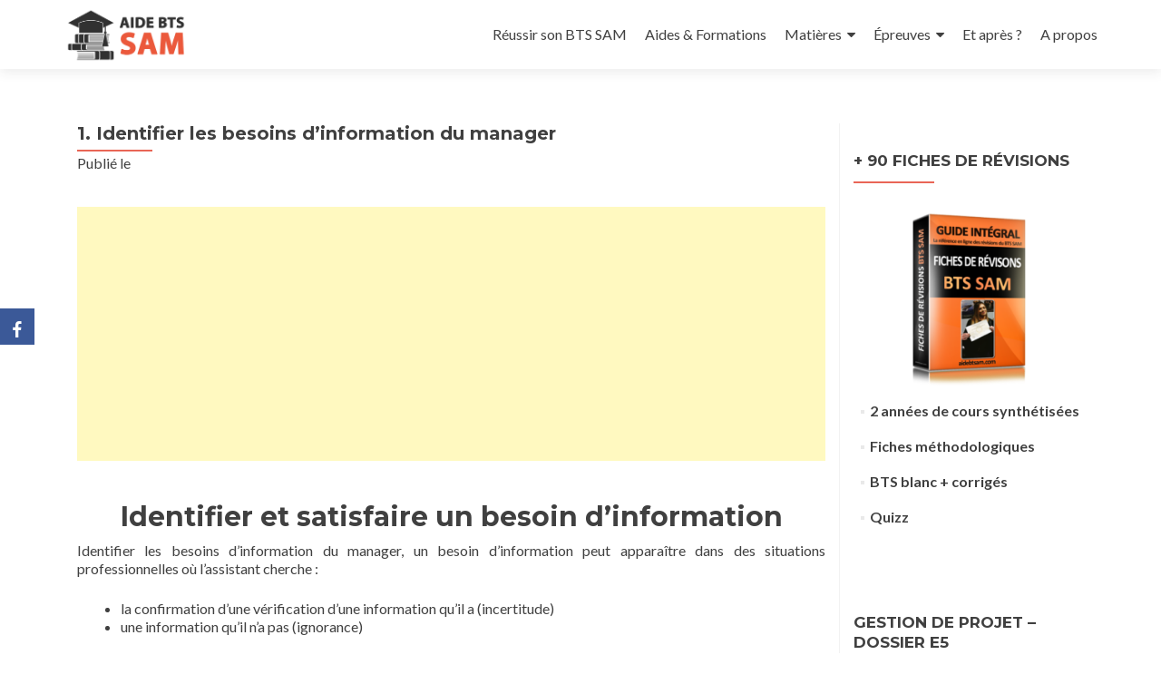

--- FILE ---
content_type: text/html; charset=UTF-8
request_url: https://aidebtsam.com/1-identifier-besoins-dinformation-manager/
body_size: 14534
content:
<!DOCTYPE html>

<html lang="fr-FR">

<head>

<meta charset="UTF-8">
<meta name="viewport" content="width=device-width, initial-scale=1">
<link rel="profile" href="http://gmpg.org/xfn/11">
<link rel="pingback" href="https://aidebtsam.com/xmlrpc.php">

<meta name='robots' content='index, follow, max-image-preview:large, max-snippet:-1, max-video-preview:-1' />

	<!-- This site is optimized with the Yoast SEO plugin v18.1 - https://yoast.com/wordpress/plugins/seo/ -->
	<title>1. Identifier les besoins d&#039;information du manager -</title>
	<meta name="description" content="L&#039;assistant est largement impliqué pour identifier les besoins d&#039;information du manager, à deux niveaux La veille informationnelle, les requêtes ponctuelles" />
	<link rel="canonical" href="https://aidebtsam.com/1-identifier-besoins-dinformation-manager/" />
	<meta property="og:locale" content="fr_FR" />
	<meta property="og:type" content="article" />
	<meta property="og:title" content="1. Identifier les besoins d&#039;information du manager -" />
	<meta property="og:description" content="L&#039;assistant est largement impliqué pour identifier les besoins d&#039;information du manager, à deux niveaux La veille informationnelle, les requêtes ponctuelles" />
	<meta property="og:url" content="https://aidebtsam.com/1-identifier-besoins-dinformation-manager/" />
	<meta property="og:site_name" content="Aide BTS - SAM - N°1 sur le Support à l&#039;Action Managériale" />
	<meta property="article:published_time" content="2017-10-03T14:28:59+00:00" />
	<meta property="article:modified_time" content="2019-12-16T07:26:40+00:00" />
	<meta property="og:image" content="https://aidebtsam.com/wp-content/uploads/2017/10/fond-f2-1a-p1.png" />
	<meta property="og:image:width" content="200" />
	<meta property="og:image:height" content="150" />
	<meta property="og:image:type" content="image/png" />
	<meta name="twitter:card" content="summary" />
	<meta name="twitter:label1" content="Écrit par" />
	<meta name="twitter:data1" content="Antonin" />
	<meta name="twitter:label2" content="Durée de lecture estimée" />
	<meta name="twitter:data2" content="9 minutes" />
	<script type="application/ld+json" class="yoast-schema-graph">{"@context":"https://schema.org","@graph":[{"@type":"WebSite","@id":"https://aidebtsam.com/#website","url":"https://aidebtsam.com/","name":"Aide BTS - SAM - N°1 sur le Support à l&#039;Action Managériale","description":"Obtenir son BTS SAM à coup sûr !","potentialAction":[{"@type":"SearchAction","target":{"@type":"EntryPoint","urlTemplate":"https://aidebtsam.com/?s={search_term_string}"},"query-input":"required name=search_term_string"}],"inLanguage":"fr-FR"},{"@type":"ImageObject","@id":"https://aidebtsam.com/1-identifier-besoins-dinformation-manager/#primaryimage","inLanguage":"fr-FR","url":"https://aidebtsam.com/wp-content/uploads/2017/10/fond-f2-1a-p1.png","contentUrl":"https://aidebtsam.com/wp-content/uploads/2017/10/fond-f2-1a-p1.png","width":200,"height":150},{"@type":"WebPage","@id":"https://aidebtsam.com/1-identifier-besoins-dinformation-manager/#webpage","url":"https://aidebtsam.com/1-identifier-besoins-dinformation-manager/","name":"1. Identifier les besoins d'information du manager -","isPartOf":{"@id":"https://aidebtsam.com/#website"},"primaryImageOfPage":{"@id":"https://aidebtsam.com/1-identifier-besoins-dinformation-manager/#primaryimage"},"datePublished":"2017-10-03T14:28:59+00:00","dateModified":"2019-12-16T07:26:40+00:00","author":{"@id":"https://aidebtsam.com/#/schema/person/a7f89d55def6973c451b6b786880e704"},"description":"L'assistant est largement impliqué pour identifier les besoins d'information du manager, à deux niveaux La veille informationnelle, les requêtes ponctuelles","breadcrumb":{"@id":"https://aidebtsam.com/1-identifier-besoins-dinformation-manager/#breadcrumb"},"inLanguage":"fr-FR","potentialAction":[{"@type":"ReadAction","target":["https://aidebtsam.com/1-identifier-besoins-dinformation-manager/"]}]},{"@type":"BreadcrumbList","@id":"https://aidebtsam.com/1-identifier-besoins-dinformation-manager/#breadcrumb","itemListElement":[{"@type":"ListItem","position":1,"name":"Accueil","item":"https://aidebtsam.com/"},{"@type":"ListItem","position":2,"name":"Page des cours","item":"https://aidebtsam.com/page-des-cours/"},{"@type":"ListItem","position":3,"name":"1. Identifier les besoins d&rsquo;information du manager"}]},{"@type":"Person","@id":"https://aidebtsam.com/#/schema/person/a7f89d55def6973c451b6b786880e704","name":"Antonin","image":{"@type":"ImageObject","@id":"https://aidebtsam.com/#personlogo","inLanguage":"fr-FR","url":"https://secure.gravatar.com/avatar/601e3239804030240d44f14cd86c3edc?s=96&d=mm&r=g","contentUrl":"https://secure.gravatar.com/avatar/601e3239804030240d44f14cd86c3edc?s=96&d=mm&r=g","caption":"Antonin"},"url":"https://aidebtsam.com/author/admin2922/"}]}</script>
	<!-- / Yoast SEO plugin. -->


<link rel='dns-prefetch' href='//fonts.googleapis.com' />
<link rel='dns-prefetch' href='//s.w.org' />
<link rel="alternate" type="application/rss+xml" title="Aide BTS - SAM - N°1 sur le Support à l&#039;Action Managériale &raquo; Flux" href="https://aidebtsam.com/feed/" />
<link rel="alternate" type="application/rss+xml" title="Aide BTS - SAM - N°1 sur le Support à l&#039;Action Managériale &raquo; Flux des commentaires" href="https://aidebtsam.com/comments/feed/" />
<link rel="alternate" type="application/rss+xml" title="Aide BTS - SAM - N°1 sur le Support à l&#039;Action Managériale &raquo; 1. Identifier les besoins d&rsquo;information du manager Flux des commentaires" href="https://aidebtsam.com/1-identifier-besoins-dinformation-manager/feed/" />
		<!-- This site uses the Google Analytics by ExactMetrics plugin v7.10.0 - Using Analytics tracking - https://www.exactmetrics.com/ -->
							<script
				src="//www.googletagmanager.com/gtag/js?id=UA-107050033-1"  data-cfasync="false" data-wpfc-render="false" type="text/javascript" async></script>
			<script data-cfasync="false" data-wpfc-render="false" type="text/javascript">
				var em_version = '7.10.0';
				var em_track_user = true;
				var em_no_track_reason = '';
				
								var disableStrs = [
															'ga-disable-UA-107050033-1',
									];

				/* Function to detect opted out users */
				function __gtagTrackerIsOptedOut() {
					for (var index = 0; index < disableStrs.length; index++) {
						if (document.cookie.indexOf(disableStrs[index] + '=true') > -1) {
							return true;
						}
					}

					return false;
				}

				/* Disable tracking if the opt-out cookie exists. */
				if (__gtagTrackerIsOptedOut()) {
					for (var index = 0; index < disableStrs.length; index++) {
						window[disableStrs[index]] = true;
					}
				}

				/* Opt-out function */
				function __gtagTrackerOptout() {
					for (var index = 0; index < disableStrs.length; index++) {
						document.cookie = disableStrs[index] + '=true; expires=Thu, 31 Dec 2099 23:59:59 UTC; path=/';
						window[disableStrs[index]] = true;
					}
				}

				if ('undefined' === typeof gaOptout) {
					function gaOptout() {
						__gtagTrackerOptout();
					}
				}
								window.dataLayer = window.dataLayer || [];

				window.ExactMetricsDualTracker = {
					helpers: {},
					trackers: {},
				};
				if (em_track_user) {
					function __gtagDataLayer() {
						dataLayer.push(arguments);
					}

					function __gtagTracker(type, name, parameters) {
						if (!parameters) {
							parameters = {};
						}

						if (parameters.send_to) {
							__gtagDataLayer.apply(null, arguments);
							return;
						}

						if (type === 'event') {
							
														parameters.send_to = exactmetrics_frontend.ua;
							__gtagDataLayer(type, name, parameters);
													} else {
							__gtagDataLayer.apply(null, arguments);
						}
					}

					__gtagTracker('js', new Date());
					__gtagTracker('set', {
						'developer_id.dNDMyYj': true,
											});
															__gtagTracker('config', 'UA-107050033-1', {"forceSSL":"true"} );
										window.gtag = __gtagTracker;										(function () {
						/* https://developers.google.com/analytics/devguides/collection/analyticsjs/ */
						/* ga and __gaTracker compatibility shim. */
						var noopfn = function () {
							return null;
						};
						var newtracker = function () {
							return new Tracker();
						};
						var Tracker = function () {
							return null;
						};
						var p = Tracker.prototype;
						p.get = noopfn;
						p.set = noopfn;
						p.send = function () {
							var args = Array.prototype.slice.call(arguments);
							args.unshift('send');
							__gaTracker.apply(null, args);
						};
						var __gaTracker = function () {
							var len = arguments.length;
							if (len === 0) {
								return;
							}
							var f = arguments[len - 1];
							if (typeof f !== 'object' || f === null || typeof f.hitCallback !== 'function') {
								if ('send' === arguments[0]) {
									var hitConverted, hitObject = false, action;
									if ('event' === arguments[1]) {
										if ('undefined' !== typeof arguments[3]) {
											hitObject = {
												'eventAction': arguments[3],
												'eventCategory': arguments[2],
												'eventLabel': arguments[4],
												'value': arguments[5] ? arguments[5] : 1,
											}
										}
									}
									if ('pageview' === arguments[1]) {
										if ('undefined' !== typeof arguments[2]) {
											hitObject = {
												'eventAction': 'page_view',
												'page_path': arguments[2],
											}
										}
									}
									if (typeof arguments[2] === 'object') {
										hitObject = arguments[2];
									}
									if (typeof arguments[5] === 'object') {
										Object.assign(hitObject, arguments[5]);
									}
									if ('undefined' !== typeof arguments[1].hitType) {
										hitObject = arguments[1];
										if ('pageview' === hitObject.hitType) {
											hitObject.eventAction = 'page_view';
										}
									}
									if (hitObject) {
										action = 'timing' === arguments[1].hitType ? 'timing_complete' : hitObject.eventAction;
										hitConverted = mapArgs(hitObject);
										__gtagTracker('event', action, hitConverted);
									}
								}
								return;
							}

							function mapArgs(args) {
								var arg, hit = {};
								var gaMap = {
									'eventCategory': 'event_category',
									'eventAction': 'event_action',
									'eventLabel': 'event_label',
									'eventValue': 'event_value',
									'nonInteraction': 'non_interaction',
									'timingCategory': 'event_category',
									'timingVar': 'name',
									'timingValue': 'value',
									'timingLabel': 'event_label',
									'page': 'page_path',
									'location': 'page_location',
									'title': 'page_title',
								};
								for (arg in args) {
																		if (!(!args.hasOwnProperty(arg) || !gaMap.hasOwnProperty(arg))) {
										hit[gaMap[arg]] = args[arg];
									} else {
										hit[arg] = args[arg];
									}
								}
								return hit;
							}

							try {
								f.hitCallback();
							} catch (ex) {
							}
						};
						__gaTracker.create = newtracker;
						__gaTracker.getByName = newtracker;
						__gaTracker.getAll = function () {
							return [];
						};
						__gaTracker.remove = noopfn;
						__gaTracker.loaded = true;
						window['__gaTracker'] = __gaTracker;
					})();
									} else {
										console.log("");
					(function () {
						function __gtagTracker() {
							return null;
						}

						window['__gtagTracker'] = __gtagTracker;
						window['gtag'] = __gtagTracker;
					})();
									}
			</script>
				<!-- / Google Analytics by ExactMetrics -->
				<script type="text/javascript">
			window._wpemojiSettings = {"baseUrl":"https:\/\/s.w.org\/images\/core\/emoji\/13.1.0\/72x72\/","ext":".png","svgUrl":"https:\/\/s.w.org\/images\/core\/emoji\/13.1.0\/svg\/","svgExt":".svg","source":{"concatemoji":"https:\/\/aidebtsam.com\/wp-includes\/js\/wp-emoji-release.min.js?ver=5.8.12"}};
			!function(e,a,t){var n,r,o,i=a.createElement("canvas"),p=i.getContext&&i.getContext("2d");function s(e,t){var a=String.fromCharCode;p.clearRect(0,0,i.width,i.height),p.fillText(a.apply(this,e),0,0);e=i.toDataURL();return p.clearRect(0,0,i.width,i.height),p.fillText(a.apply(this,t),0,0),e===i.toDataURL()}function c(e){var t=a.createElement("script");t.src=e,t.defer=t.type="text/javascript",a.getElementsByTagName("head")[0].appendChild(t)}for(o=Array("flag","emoji"),t.supports={everything:!0,everythingExceptFlag:!0},r=0;r<o.length;r++)t.supports[o[r]]=function(e){if(!p||!p.fillText)return!1;switch(p.textBaseline="top",p.font="600 32px Arial",e){case"flag":return s([127987,65039,8205,9895,65039],[127987,65039,8203,9895,65039])?!1:!s([55356,56826,55356,56819],[55356,56826,8203,55356,56819])&&!s([55356,57332,56128,56423,56128,56418,56128,56421,56128,56430,56128,56423,56128,56447],[55356,57332,8203,56128,56423,8203,56128,56418,8203,56128,56421,8203,56128,56430,8203,56128,56423,8203,56128,56447]);case"emoji":return!s([10084,65039,8205,55357,56613],[10084,65039,8203,55357,56613])}return!1}(o[r]),t.supports.everything=t.supports.everything&&t.supports[o[r]],"flag"!==o[r]&&(t.supports.everythingExceptFlag=t.supports.everythingExceptFlag&&t.supports[o[r]]);t.supports.everythingExceptFlag=t.supports.everythingExceptFlag&&!t.supports.flag,t.DOMReady=!1,t.readyCallback=function(){t.DOMReady=!0},t.supports.everything||(n=function(){t.readyCallback()},a.addEventListener?(a.addEventListener("DOMContentLoaded",n,!1),e.addEventListener("load",n,!1)):(e.attachEvent("onload",n),a.attachEvent("onreadystatechange",function(){"complete"===a.readyState&&t.readyCallback()})),(n=t.source||{}).concatemoji?c(n.concatemoji):n.wpemoji&&n.twemoji&&(c(n.twemoji),c(n.wpemoji)))}(window,document,window._wpemojiSettings);
		</script>
		<style type="text/css">
img.wp-smiley,
img.emoji {
	display: inline !important;
	border: none !important;
	box-shadow: none !important;
	height: 1em !important;
	width: 1em !important;
	margin: 0 .07em !important;
	vertical-align: -0.1em !important;
	background: none !important;
	padding: 0 !important;
}
</style>
	<link rel='stylesheet' id='wp-block-library-css'  href='https://aidebtsam.com/wp-includes/css/dist/block-library/style.min.css?ver=5.8.12' type='text/css' media='all' />
<link rel='stylesheet' id='obfx-module-pub-css-social-sharing-module-0-css'  href='https://aidebtsam.com/wp-content/plugins/themeisle-companion/obfx_modules/social-sharing/css/public.css?ver=2.10.10' type='text/css' media='all' />
<link rel='stylesheet' id='obfx-module-pub-css-social-sharing-module-1-css'  href='https://aidebtsam.com/wp-content/plugins/themeisle-companion/obfx_modules/social-sharing/css/vendor/socicon/socicon.css?ver=2.10.10' type='text/css' media='all' />
<link crossorigin="anonymous" rel='stylesheet' id='zerif_font-css'  href='//fonts.googleapis.com/css?family=Lato%3A300%2C400%2C700%2C400italic%7CMontserrat%3A400%2C700%7CHomemade+Apple&#038;subset=latin%2Clatin-ext' type='text/css' media='all' />
<link crossorigin="anonymous" rel='stylesheet' id='zerif_font_all-css'  href='//fonts.googleapis.com/css?family=Open+Sans%3A300%2C300italic%2C400%2C400italic%2C600%2C600italic%2C700%2C700italic%2C800%2C800italic&#038;subset=latin&#038;ver=5.8.12' type='text/css' media='all' />
<link rel='stylesheet' id='zerif_bootstrap_style-css'  href='https://aidebtsam.com/wp-content/themes/zerif-lite/css/bootstrap.css?ver=5.8.12' type='text/css' media='all' />
<link rel='stylesheet' id='zerif_fontawesome-css'  href='https://aidebtsam.com/wp-content/themes/zerif-lite/css/font-awesome.min.css?ver=v1' type='text/css' media='all' />
<link rel='stylesheet' id='zerif_style-css'  href='https://aidebtsam.com/wp-content/themes/zerif-lite/style.css?ver=1.8.5.49' type='text/css' media='all' />
<style id='zerif_style-inline-css' type='text/css'>

		.page-template-builder-fullwidth {
			overflow: hidden;
		}
		@media (min-width: 768px) {
			.page-template-builder-fullwidth-std .header > .elementor {
				padding-top: 76px;
			}
		}

</style>
<link rel='stylesheet' id='zerif_responsive_style-css'  href='https://aidebtsam.com/wp-content/themes/zerif-lite/css/responsive.css?ver=1.8.5.49' type='text/css' media='all' />
<!--[if lt IE 9]>
<link rel='stylesheet' id='zerif_ie_style-css'  href='https://aidebtsam.com/wp-content/themes/zerif-lite/css/ie.css?ver=1.8.5.49' type='text/css' media='all' />
<![endif]-->
<link rel='stylesheet' id='dry_awp_theme_style-css'  href='https://aidebtsam.com/wp-content/plugins/advanced-wp-columns/assets/css/awp-columns.css?ver=5.8.12' type='text/css' media='all' />
<style id='dry_awp_theme_style-inline-css' type='text/css'>
@media screen and (max-width: 1024px) {	.csColumn {		clear: both !important;		float: none !important;		text-align: center !important;		margin-left:  10% !important;		margin-right: 10% !important;		width: 80% !important;	}	.csColumnGap {		display: none !important;	}}
</style>
<link rel='stylesheet' id='tablepress-default-css'  href='https://aidebtsam.com/wp-content/plugins/tablepress/css/default.min.css?ver=1.14' type='text/css' media='all' />
<script type='text/javascript' src='https://aidebtsam.com/wp-content/plugins/google-analytics-dashboard-for-wp/assets/js/frontend-gtag.min.js?ver=7.10.0' id='exactmetrics-frontend-script-js'></script>
<script data-cfasync="false" data-wpfc-render="false" type="text/javascript" id='exactmetrics-frontend-script-js-extra'>/* <![CDATA[ */
var exactmetrics_frontend = {"js_events_tracking":"true","download_extensions":"zip,mp3,mpeg,pdf,docx,pptx,xlsx,rar","inbound_paths":"[{\"path\":\"\\\/go\\\/\",\"label\":\"affiliate\"},{\"path\":\"\\\/recommend\\\/\",\"label\":\"affiliate\"}]","home_url":"https:\/\/aidebtsam.com","hash_tracking":"false","ua":"UA-107050033-1","v4_id":""};/* ]]> */
</script>
<script type='text/javascript' src='https://aidebtsam.com/wp-includes/js/jquery/jquery.min.js?ver=3.6.0' id='jquery-core-js'></script>
<script type='text/javascript' src='https://aidebtsam.com/wp-includes/js/jquery/jquery-migrate.min.js?ver=3.3.2' id='jquery-migrate-js'></script>
<!--[if lt IE 9]>
<script type='text/javascript' src='https://aidebtsam.com/wp-content/themes/zerif-lite/js/html5.js?ver=5.8.12' id='zerif_html5-js'></script>
<![endif]-->
<script type='text/javascript' id='op3-dashboard-tracking-js-extra'>
/* <![CDATA[ */
var OPDashboardStats = {"pid":"531","nonce":"e0e9c1f814","pageview_record_id":null,"rest_url":"https:\/\/aidebtsam.com\/wp-json\/opd\/v1\/tracking"};
/* ]]> */
</script>
<script type='text/javascript' src='https://aidebtsam.com/wp-content/plugins/op-dashboard/public/assets/js/tracking.js?ver=1.0.66' id='op3-dashboard-tracking-js'></script>
<link rel="https://api.w.org/" href="https://aidebtsam.com/wp-json/" /><link rel="alternate" type="application/json" href="https://aidebtsam.com/wp-json/wp/v2/posts/531" /><link rel="EditURI" type="application/rsd+xml" title="RSD" href="https://aidebtsam.com/xmlrpc.php?rsd" />
<link rel="wlwmanifest" type="application/wlwmanifest+xml" href="https://aidebtsam.com/wp-includes/wlwmanifest.xml" /> 
<meta name="generator" content="WordPress 5.8.12" />
<link rel='shortlink' href='https://aidebtsam.com/?p=531' />
<link rel="alternate" type="application/json+oembed" href="https://aidebtsam.com/wp-json/oembed/1.0/embed?url=https%3A%2F%2Faidebtsam.com%2F1-identifier-besoins-dinformation-manager%2F" />
<link rel="alternate" type="text/xml+oembed" href="https://aidebtsam.com/wp-json/oembed/1.0/embed?url=https%3A%2F%2Faidebtsam.com%2F1-identifier-besoins-dinformation-manager%2F&#038;format=xml" />
<!-- Enter your scripts here -->
		<script>
		(function(h,o,t,j,a,r){
			h.hj=h.hj||function(){(h.hj.q=h.hj.q||[]).push(arguments)};
			h._hjSettings={hjid:1918484,hjsv:5};
			a=o.getElementsByTagName('head')[0];
			r=o.createElement('script');r.async=1;
			r.src=t+h._hjSettings.hjid+j+h._hjSettings.hjsv;
			a.appendChild(r);
		})(window,document,'//static.hotjar.com/c/hotjar-','.js?sv=');
		</script>
		<style type="text/css" id="custom-background-css">
body.custom-background { background-image: url("https://aidebtsam.com/wp-content/uploads/2017/10/fond-bts-am1.jpg"); background-position: center center; background-size: cover; background-repeat: no-repeat; background-attachment: fixed; }
</style>
	<link rel="amphtml" href="https://aidebtsam.com/1-identifier-besoins-dinformation-manager/amp/">
<link rel="icon" href="https://aidebtsam.com/wp-content/uploads/2017/10/cropped-logo-aide-bts-am-2-32x32.png" sizes="32x32" />
<link rel="icon" href="https://aidebtsam.com/wp-content/uploads/2017/10/cropped-logo-aide-bts-am-2-192x192.png" sizes="192x192" />
<link rel="apple-touch-icon" href="https://aidebtsam.com/wp-content/uploads/2017/10/cropped-logo-aide-bts-am-2-180x180.png" />
<meta name="msapplication-TileImage" content="https://aidebtsam.com/wp-content/uploads/2017/10/cropped-logo-aide-bts-am-2-270x270.png" />

</head>


	<body class="post-template-default single single-post postid-531 single-format-gallery wp-custom-logo group-blog" >

	

<div id="mobilebgfix">
	<div class="mobile-bg-fix-img-wrap">
		<div class="mobile-bg-fix-img"></div>
	</div>
	<div class="mobile-bg-fix-whole-site">


<header id="home" class="header" itemscope="itemscope" itemtype="http://schema.org/WPHeader">

	<div id="main-nav" class="navbar navbar-inverse bs-docs-nav" role="banner">

		<div class="container">

			
			<div class="navbar-header responsive-logo">

				<button class="navbar-toggle collapsed" type="button" data-toggle="collapse" data-target=".bs-navbar-collapse">

				<span class="sr-only">Afficher/masquer la navigation</span>

				<span class="icon-bar"></span>

				<span class="icon-bar"></span>

				<span class="icon-bar"></span>

				</button>

					<div class="navbar-brand" itemscope itemtype="http://schema.org/Organization">

						<a href="https://aidebtsam.com/" class="custom-logo-link" rel="home"><img width="600" height="261" src="https://aidebtsam.com/wp-content/uploads/2020/03/logo-aide-bts-sam-x600.png" class="custom-logo" alt="logo-aide-bts-sam" srcset="https://aidebtsam.com/wp-content/uploads/2020/03/logo-aide-bts-sam-x600.png 600w, https://aidebtsam.com/wp-content/uploads/2020/03/logo-aide-bts-sam-x600-300x131.png 300w" sizes="(max-width: 600px) 100vw, 600px" /></a>
					</div> <!-- /.navbar-brand -->

				</div> <!-- /.navbar-header -->

			
		
		<nav class="navbar-collapse bs-navbar-collapse collapse" id="site-navigation" itemscope itemtype="http://schema.org/SiteNavigationElement">
			<a class="screen-reader-text skip-link" href="#content">Aller au contenu principal</a>
			<ul id="menu-menu-principal" class="nav navbar-nav navbar-right responsive-nav main-nav-list"><li id="menu-item-1502" class="menu-item menu-item-type-custom menu-item-object-custom menu-item-1502"><a href="http://aidebtsam.gr8.com/">Réussir son BTS SAM</a></li>
<li id="menu-item-2652" class="menu-item menu-item-type-post_type menu-item-object-page menu-item-2652"><a href="https://aidebtsam.com/formations/">Aides &#038; Formations</a></li>
<li id="menu-item-21" class="menu-item menu-item-type-post_type menu-item-object-page current_page_parent menu-item-has-children menu-item-21"><a href="https://aidebtsam.com/page-des-cours/">Matières</a>
<ul class="sub-menu">
	<li id="menu-item-93" class="menu-item menu-item-type-taxonomy menu-item-object-category menu-item-93"><a href="https://aidebtsam.com/category/management/">Management</a></li>
	<li id="menu-item-220" class="menu-item menu-item-type-taxonomy menu-item-object-category menu-item-220"><a href="https://aidebtsam.com/category/eco/">Economie</a></li>
	<li id="menu-item-336" class="menu-item menu-item-type-taxonomy menu-item-object-category menu-item-336"><a href="https://aidebtsam.com/category/droit/">Droit</a></li>
	<li id="menu-item-1590" class="menu-item menu-item-type-taxonomy menu-item-object-category menu-item-1590"><a href="https://aidebtsam.com/category/anglais/">Anglais</a></li>
	<li id="menu-item-1820" class="menu-item menu-item-type-taxonomy menu-item-object-category menu-item-1820"><a href="https://aidebtsam.com/category/culture-generale-et-expression/">Culture générale et expression</a></li>
	<li id="menu-item-559" class="menu-item menu-item-type-taxonomy menu-item-object-category menu-item-559"><a href="https://aidebtsam.com/category/f1/">F1 Soutien à la communication et aux relations internes et externes</a></li>
	<li id="menu-item-560" class="menu-item menu-item-type-taxonomy menu-item-object-category current-post-ancestor current-menu-parent current-post-parent menu-item-560"><a href="https://aidebtsam.com/category/f2/">F2 Soutien à l’information</a></li>
	<li id="menu-item-561" class="menu-item menu-item-type-taxonomy menu-item-object-category menu-item-561"><a href="https://aidebtsam.com/category/f3/">F3 Aide à la décision</a></li>
	<li id="menu-item-568" class="menu-item menu-item-type-taxonomy menu-item-object-category menu-item-568"><a href="https://aidebtsam.com/category/f4/">F4 Organisation de l’action</a></li>
	<li id="menu-item-569" class="menu-item menu-item-type-taxonomy menu-item-object-category menu-item-569"><a href="https://aidebtsam.com/category/f5/">F5 Activités déléguées</a></li>
</ul>
</li>
<li id="menu-item-1137" class="menu-item menu-item-type-taxonomy menu-item-object-category menu-item-has-children menu-item-1137"><a href="https://aidebtsam.com/category/epreuves/">Épreuves</a>
<ul class="sub-menu">
	<li id="menu-item-852" class="menu-item menu-item-type-taxonomy menu-item-object-category menu-item-852"><a href="https://aidebtsam.com/category/e4-opa/">E4 &#8211; OPA</a></li>
	<li id="menu-item-1893" class="menu-item menu-item-type-taxonomy menu-item-object-category menu-item-1893"><a href="https://aidebtsam.com/category/e6-cgrh/">E6 &#8211; CGRH</a></li>
	<li id="menu-item-1873" class="menu-item menu-item-type-post_type menu-item-object-post menu-item-1873"><a href="https://aidebtsam.com/calendrier-des-epreuves-bts-support-a-l-action-manageriale-session-2020/">Calendrier</a></li>
</ul>
</li>
<li id="menu-item-88" class="menu-item menu-item-type-post_type menu-item-object-page menu-item-88"><a href="https://aidebtsam.com/et-apres/">Et après ?</a></li>
<li id="menu-item-389" class="menu-item menu-item-type-post_type menu-item-object-page menu-item-389"><a href="https://aidebtsam.com/a-propos/">A propos</a></li>
</ul>		</nav>

		
		</div> <!-- /.container -->

		
	</div> <!-- /#main-nav -->
	<!-- / END TOP BAR -->

<div class="clear"></div>

</header> <!-- / END HOME SECTION  -->

<div id="content" class="site-content">

	<div class="container">
				<div class="content-left-wrap col-md-9">
						<div id="primary" class="content-area">
				<main itemscope itemtype="http://schema.org/WebPageElement" itemprop="mainContentOfPage" id="main" class="site-main">
				<article id="post-531" class="post-531 post type-post status-publish format-gallery has-post-thumbnail hentry category-f2 post_format-post-format-gallery">

	<header class="entry-header">

		<h1 class="entry-title">1. Identifier les besoins d&rsquo;information du manager</h1>

		<div class="entry-meta">

			<span class="posted-on">Publié le <a href="https://aidebtsam.com/1-identifier-besoins-dinformation-manager/" rel="bookmark"><time class="entry-date published" datetime="2017-10-03T16:28:59+02:00"></time><time class="updated" datetime="2019-12-16T08:26:40+01:00"></time></a></span><span class="byline"> par <span class="author vcard"><a class="url fn n" href="https://aidebtsam.com/author/admin2922/">Antonin</a></span></span>
		</div><!-- .entry-meta -->

	</header><!-- .entry-header -->

	<div class="entry-content">

		<p><script async src="//pagead2.googlesyndication.com/pagead/js/adsbygoogle.js"><span data-mce-type="bookmark" style="display: inline-block; width: 0px; overflow: hidden; line-height: 0;" class="mce_SELRES_start">﻿</span><span data-mce-type="bookmark" style="display: inline-block; width: 0px; overflow: hidden; line-height: 0;" class="mce_SELRES_start">﻿</span></script><br />
<ins class="adsbygoogle" style="display: block; text-align: center;" data-ad-layout="in-article" data-ad-format="fluid" data-ad-client="ca-pub-2364376525869340" data-ad-slot="5515410204"></ins><br />
<script>
     (adsbygoogle = window.adsbygoogle || []).push({});
</script></p>
<h1 style="text-align: center;">Identifier et satisfaire un besoin d&rsquo;information</h1>
<p>Identifier les besoins d&rsquo;information du manager, un besoin d&rsquo;information peut apparaître dans des situations professionnelles où l&rsquo;assistant cherche :</p>
<ul>
<li>la confirmation d&rsquo;une vérification d&rsquo;une information qu&rsquo;il a (incertitude)</li>
<li>une information qu&rsquo;il n&rsquo;a pas (ignorance)</li>
</ul>
<h2>I. Comment satisfaire le besoin d&rsquo;information ?</h2>
<p>L&rsquo;assistant est largement impliqué dans la recherche pour identifier les besoins d&rsquo;information pour le compte de son manager, à deux niveaux.</p>
<h3>La veille informationnelle</h3>
<p>L&rsquo;assistant doit assurer une fonction générale et continue de veille informationnelle. Ce qui lui permet de fournir à son manager, dans les plus courts délais ou de façon anticipée, des informations pertinentes.</p>
<h3>Les requêtes ponctuelles</h3>
<p>Le manager peut également confier à l&rsquo;assistant l&rsquo;étude d&rsquo;un problème, d&rsquo;un dysfonctionnement, d&rsquo;un projet ou d&rsquo;une décision.</p>
<h2>II. Les 3 phases de l&rsquo;intervention de l&rsquo;assistant</h2>
<h3>1. L&rsquo;étude du problème : l&rsquo;identification du besoin d&rsquo;information</h3>
<p><strong>La recherche des informations clés</strong></p>
<p>Pour seconder utilement son manager, l&rsquo;assistant doit cerner les contraintes et les exigences du problème posé, puis chercher les informations clés dont le manager aura besoin pour tenter de résoudre le problème. Le travail de l&rsquo;assistant se situe clairement en amont de la prise de décision stratégique.</p>
<p><strong>La recherche des besoins implicites</strong></p>
<p>Le besoin exprimé explicitement par le manager (ce qu&rsquo;il dit clairement) peut-être révélateur d&rsquo;autres besoins d&rsquo;information implicites (ce qu&rsquo;il n&rsquo;exprime pas clairement) qui doivent également être pris en compte pas l&rsquo;assistant.</p>
<h3>2. La recherche et la collecte des informations clés : les critères de la pertinence</h3>
<p>L&rsquo;assistant doit définir rigoureusement le périmètre de sa recherche : telle information est à retenir parce qu&rsquo;elle est susceptible d&rsquo;aider à aller vers la solution. Au contraire, telle autre est à écarter, car improductive, incertaine ou redondante. L&rsquo;évaluation de la pertinence et de la fiabilité des informations à transmettre au manager est essentielle. On admet généralement qu&rsquo;une information est pertinente lorsqu&rsquo;elle correspond objectivement à la requête initiale.</p>
<p>Dans certaines situations, les informations clés relatives à un problème sont difficilement identifiables, notamment quand les causes sont à recherche à l’extérieur de l&rsquo;organisation.</p>
<h3>3. L&rsquo;organisation et la mise en forme de l&rsquo;information à restituer au manager</h3>
<p>Écrit ou oral, le message au manager doit être structuré. Les formes écrites les plus classiques sont la note d&rsquo;information, la note de synthèse, le rapport et le dossier. Le message peut-être accompagné ou non de recommandations, d&rsquo;observations relatives aux risques, aux chances de réussite, aux coûts à prévoir, aux ressources à mobiliser.</p>
<p>Éventuellement, plusieurs pistes ou solutions peuvent être évoquées. Il s&rsquo;agit dans ce cas, pour l&rsquo;assistant, de les comparer selon des critères pertinents (coût, performance, pérennité&#8230;)</p>
<p>La satisfaction du besoin d&rsquo;information du manager devient alors un élément d&rsquo;une problématique plus générale d&rsquo;aide à la décision.</p>
<p>&nbsp;</p>
<p>&nbsp;</p>
<h2 style="text-align: center;">Les critères de pertinence de l&rsquo;information</h2>
<h3>1. Une information dont la sources est identifiée</h3>
<p>C&rsquo;est une information dont on a identifié l&rsquo;auteur, ainsi que le support d&rsquo;origine (ouvrage, papier, média, site internet, etc). L&rsquo;identification est le premier critère d&rsquo;évaluation de l&rsquo;information. Une information non identifiée n&rsquo;est pas exploitable par l&rsquo;assistant et doit être écartée de la collecte.</p>
<h3>2. Une information accessible</h3>
<p>Une information identifiée doit rester accessible, c&rsquo;est-à-dire facilement localisée et retrouvée. Or, l&rsquo;accès aux documents sur internet est, par nature, incertain. A tout moment, toute page web est susceptible de disparaître ou d&rsquo;être modifiée, et de produire un lien « mort ». Par précaution, l&rsquo;assistant doit donc systématiquement sauvegarder les documents ou les pages web qu&rsquo;il exploite pour le compte de son manager.</p>
<h3>3. Un information fiable</h3>
<p>Avant toute utilisation, le contenu d&rsquo;une information doit avoir été vérifié et éventuellement recoupé par redondance. La vérification par redondance consiste à consulter d&rsquo;autres sources pour y rechercher des concordances. Quand elles existent, l&rsquo;information se trouve validée, c&rsquo;est-à-dire considérée comme fiable et utilisable. Cependant, fiabilité ne signifie pas automatiquement véracité, mais plutôt présomption de véracité. Les informations diffusées par des sources professionnelles ou institutionnelles bénéficient d&rsquo;une légitimité présumée, dispensant l&rsquo;assistant d&rsquo;avoir à les valider.</p>
<h3>4. Une information apportant de la nouveauté</h3>
<p>Cet apport renvoie à la définition même de l&rsquo;information. L&rsquo;information doit apporter quelque chose de nouveau, d&rsquo;original, qui augmente les connaissances du manager. Elle doit, selon les spécialistes, diminuer son entropie, c&rsquo;est-à-dire son incertitude vis-à-vis de l&rsquo;environnement de l&rsquo;entreprise. Un des fléaux d&rsquo;internet est la redondance, qui concernerait presque le tiers des documents.</p>
<h3>5. Une information précise, exacte et exhaustive</h3>
<p>Les critères de densité, d&rsquo;exactitude et de complétude de l&rsquo;information sont des éléments indispensables à son exploitation et à son traitement. Leur absence complique, voire compromet, sa valorisation. L&rsquo;assistant doit s&rsquo;assurer de l&rsquo;exactitude et de la complétude des informations qu&rsquo;il transmet à son manager.</p>
<h3>6. Une information datée et actualisée</h3>
<p>Une information obsolète diminue, voire annule, son utilité. Sa mise à jour, son actualisation sont des critères importants de pertinence. La datation de toute information est obligatoire.</p>
<h3>7. Une information utile</h3>
<p>L&rsquo;information « utile » au manager est celle qui, à une situation donnée, va lui permettre de prendre la bonne décision. Cette adaptation de  l&rsquo;information aux besoins du manager et aux objectifs qu&rsquo;il poursuit est, en définitive, le critère principal de sa pertinence.</p>
<p>&nbsp;</p>
<p>&nbsp;</p>
<h2 style="text-align: center;">La recherche d&rsquo;information</h2>
<p><strong>Définition</strong></p>
<p>Le recherche d&rsquo;information consiste à collecter des informations à partir d&rsquo;outils, de sources très variées, sachant qu&rsquo;internet offre également une profusion d&rsquo;informations. Le terme ressource d&rsquo;information désigne les personnes ressources ou les moyens sur tout support qui fournissent des informations pouvant être utilisées en réponses à des demandes.</p>
<p><strong>Utilisation</strong></p>
<p>Dès lors qu&rsquo;un besoin d&rsquo;information explicité ou implicite est exprimé par le manager, rechercher une information devient nécessaire.</p>
<p><strong>Présentation</strong></p>
<p>La recherche d&rsquo;information s&rsquo;effectue de façon manuelle ou automatisée. Les informations recherchées sont de nature qualitative ou quantitative et de formes différentes (numérique, textuelles, visuelle, sonore, vidéo, etc). Elles recouvrent également des domaines économique, commercial, juridique, technique, concurrentiel, etc. Les sources d&rsquo;information ont, aussi, multiformes et de natures très différentes :</p>
<ul>
<li>des documents (ouvrages, articles de périodique accessibles sous forme papier ou électronique)</li>
<li>lieux (bibliothèques, centres de documentation ou de ressources)</li>
<li>et outils (bases de données, CD, internet)</li>
</ul>
<h3>1. La recherche d&rsquo;information manuelle</h3>
<p>L&rsquo;information se situe sur un document matérialisé sur un support destiné à être conservé et diffusé. Le papier reste le premier support d&rsquo;information. Pour rechercher efficacement une information, après l&rsquo;analyse du besoin, et le repérage de la source d&rsquo;information, l&rsquo;assistant doit avoir la capacité de décrire et de repérer des documents, soit par l&rsquo;index (mots classés par ordre alphabétique par exemple), soit par bibliographie (citation de sources par un auteur), soit par une revue de presse (sélection d&rsquo;articles sur un thèmse donnée), soit par une base de donnée, etc.</p>
<h3>2. La recherche d&rsquo;information sur internet</h3>
<p>Les questions à se poser pour réussir sa recherche&#8230;</p>
<p><img loading="lazy" class="alignnone wp-image-745 size-full" src="https://aidebtsam.com/wp-content/uploads/2017/10/22547936_10214616872523647_716831090_n.jpg" alt="recherche d'informations sur internet Identifier les besoins d'information du manager" width="480" height="470" srcset="https://aidebtsam.com/wp-content/uploads/2017/10/22547936_10214616872523647_716831090_n.jpg 480w, https://aidebtsam.com/wp-content/uploads/2017/10/22547936_10214616872523647_716831090_n-300x294.jpg 300w" sizes="(max-width: 480px) 100vw, 480px" /><br />
<script async src="//pagead2.googlesyndication.com/pagead/js/adsbygoogle.js"><span data-mce-type="bookmark" style="display: inline-block; width: 0px; overflow: hidden; line-height: 0;" class="mce_SELRES_start">﻿</span></script><br />
<ins class="adsbygoogle" style="display: block; text-align: center;" data-ad-layout="in-article" data-ad-format="fluid" data-ad-client="ca-pub-2364376525869340" data-ad-slot="5515410204"></ins><br />
<script>
     (adsbygoogle = window.adsbygoogle || []).push({});
</script></p>
<h2 style="text-align: center;">La recherche sur internet après avoir identifier les besoins d&rsquo;information du manager</h2>
<h2>I. les outils de recherche sur internet</h2>
<h3>Les annuaires</h3>
<p>Dans les annuaires de recherche, les sites sont sélectionnés par des êtres humains à l&rsquo;aide de logiciels et classés par catégories et sous-catégories organisées en arborescence. L&rsquo;internaute peut naviguer dans cette arborescence ou faire une recherche par mot-clé. Dans ce cas, seuls les sites retenus par l&rsquo;annuaire seront proposés.</p>
<p>Deux des annuaires les plus utilisés sont Yahoo! et Voila. L&rsquo;accès aux sites par l&rsquo;intermédiaire des annuaires est facilité. En revanche, la liste des sites fournis par cet outil n&rsquo;est pas exhaustive et sa mise à jour est moins fréquente que pour les moteurs.</p>
<h3>Les moteurs de recherche</h3>
<p>Recherche de pages Web :</p>
<p>1. DuckDuckGo<br />
<a href="http://www.duckduckgo.com" target="_blank" rel="noopener">http://www.duckduckgo.com</a><br />
C’est le moteur de recherche hybride par excellence, il va puiser les infos sur les API des moteurs Yahoo!, Wikipédia, Wolfgram, Bing &amp; Blekko. Il préserve également votre vie privée, il n’enregistre pas votre IP et les informations personnelles des utilisateurs. Il se démarque avec une commande innovante surnommée « !Bang », voici quelques exemples :</p>
<p>2. MillionShort<br />
<a href="http://millionshort.com" target="_blank" rel="noopener">http://millionshort.com</a><br />
Le moteur de recherche MillionShort utilise principalement les résultats de Google. Sa différenciation est de vous proposer d’ignorer les sites populaires des pages de résultats (filtrage par 100, 1000, 10 000, 100 000 ou 1 000 000 sites). Il a pour objectif de vous faire découvrir de nouveaux résultats de recherche, un must pour découvrir les sites qui n’ont pas de référenceur !</p>
<p>3. Ixquick<br />
<a href="http://www.ixquick.com" target="_blank" rel="noopener">http://www.ixquick.com</a><br />
Le méta-moteur ixquick.com protège votre vie privée, il ne collecte aucune donnée personnelle. Quand vous effectuez une recherche, il interroge plusieurs moteurs de recherche et renvoie une sélection des résultats de recherche (AOL, AlltheWeb, Altavista, Ask/Teoma, Bing, EntireWeb, Gigablast, Google, Open Directory, Wikipédia). Il est également disponible en 18 langues.</p>
<p>4. Blekko<br />
<a href="http://www.blekko.com" target="_blank" rel="noopener">http://www.blekko.com</a><br />
Blekko est un moteur de recherche participatif,  les utilisateurs peuvent créer des « slashtags ».</p>
<p>5. Izik<br />
<a href="http://www.izik.com" target="_blank" rel="noopener">http://www.izik.com</a><br />
Le moteur de recherche Izik est dédié aux utilisateurs des tablettes. Il a été crée par Blekko au afin de conquérir ce marché en pleine croissance. Il existe aussi une application i-Phone / i-Pad et Android.</p>
<p>6. Pickanews<br />
<a href="http://www.pickanews.com/" target="_blank" rel="noopener">http://www.pickanews.com/</a><br />
Pickanews est un moteur de recherche plurimédia, il vous permet de rechercher sur plus de 50 000 sources médias (presse imprimée, web,  radio et TV).</p>
<h4>Recherche d’images :</h4>
<p>7.Photopin<br />
<a href="http://photopin.com/" target="_blank" rel="noopener">http://photopin.com/</a><br />
Le moteur Photopin vous aide à trouver des images libres de droits ou commerciales.</p>
<p>8.Picfog<br />
<a href="http://picfog.com" target="_blank" rel="noopener">http://picfog.com</a><br />
Un moteur de recherche dédié à twitter, pour rechercher les photos partagées en temps réel.</p>
<p>&nbsp;</p>
<p>Effectuer une recherche sur internet après avoir identifier les besoins d&rsquo;information du manager</p>
<ol>
<li>Déterminer l&rsquo;objectif de la recherche</li>
<li>Choisir l&rsquo;outil le plus approprié (annuaire ou moteur)</li>
<li>Définir les thèmes de recherche et lister le ou les termes pertinents</li>
<li>Utiliser judicieusement la syntaxe de recherche. Généralement, les moteurs de recherche proposent des fonctions avancées de recherche faisant appel à des opérateurs booléens ou de proximité.*</li>
<li>Évaluer la fiabilité des sites et la qualité des informations qu&rsquo;ils contiennent : identifier la sources (publique, privée, personnelle) en analysant la structure de l&rsquo;adresse URL **</li>
<li>Respecter les droits d&rsquo;auteurs</li>
</ol>
<p>&nbsp;</p>
<p>*</p>
<p><img loading="lazy" class="aligncenter wp-image-747 size-large" src="https://aidebtsam.com/wp-content/uploads/2017/10/opérateurs-1024x396.jpg" alt="tableau recherche web 1 Identifier les besoins d'information du manager" width="640" height="248" srcset="https://aidebtsam.com/wp-content/uploads/2017/10/opérateurs-1024x396.jpg 1024w, https://aidebtsam.com/wp-content/uploads/2017/10/opérateurs-300x116.jpg 300w, https://aidebtsam.com/wp-content/uploads/2017/10/opérateurs-768x297.jpg 768w, https://aidebtsam.com/wp-content/uploads/2017/10/opérateurs.jpg 1334w" sizes="(max-width: 640px) 100vw, 640px" /><br />
**</p>
<p><img loading="lazy" class="aligncenter wp-image-748 size-large" src="https://aidebtsam.com/wp-content/uploads/2017/10/sources-1024x247.jpg" alt="tableau recherche web Identifier les besoins d'information du manager" width="640" height="154" srcset="https://aidebtsam.com/wp-content/uploads/2017/10/sources-1024x247.jpg 1024w, https://aidebtsam.com/wp-content/uploads/2017/10/sources-300x72.jpg 300w, https://aidebtsam.com/wp-content/uploads/2017/10/sources-768x185.jpg 768w, https://aidebtsam.com/wp-content/uploads/2017/10/sources.jpg 1334w" sizes="(max-width: 640px) 100vw, 640px" /></p>
<p>&nbsp;</p>
<p><script type="text/javascript" src="https://app.getresponse.com/view_webform_v2.js?u=hX9WB&#038;webforms_id=BhG4y"></script></p>
<div class='yarpp yarpp-related yarpp-related-website yarpp-template-list'>
<!-- YARPP List -->
<h3>Articles Similaires :</h3><ul>
<li><a href="https://aidebtsam.com/7-elaborer-revue-de-presse/" rel="bookmark" title="7. Élaborer une revue de presse">7. Élaborer une revue de presse </a></li>
</ul>
</div>

	</div><!-- .entry-content -->

	<footer class="entry-footer">

		Cette entrée a été publiée dans <a href="https://aidebtsam.com/category/f2/" rel="category tag">F2 Soutien à l’information</a>. Sauvegarder le <a href="https://aidebtsam.com/1-identifier-besoins-dinformation-manager/" rel="bookmark">permalien</a>.
		
	</footer><!-- .entry-footer -->

</article><!-- #post-## -->

	<nav class="navigation post-navigation" role="navigation" aria-label="Publications">
		<h2 class="screen-reader-text">Navigation de l’article</h2>
		<div class="nav-links"><div class="nav-previous"><a href="https://aidebtsam.com/7-elaborer-revue-de-presse/" rel="prev"><span class="meta-nav">&larr;</span> 7. Élaborer une revue de presse</a></div><div class="nav-next"><a href="https://aidebtsam.com/1-decouvrir-demarche-daide-a-decision/" rel="next">1. Découvrir la démarche d&rsquo;aide à la décision <span class="meta-nav">&rarr;</span></a></div></div>
	</nav>				</main><!-- #main -->
			</div><!-- #primary -->
					</div><!-- .content-left-wrap -->
						<div class="sidebar-wrap col-md-3 content-left-wrap">
			

	<div id="secondary" class="widget-area" role="complementary">

		
		<aside id="media_image-5" class="widget widget_media_image"><h2 class="widget-title">+ 90 Fiches de révisions</h2><a href="https://aidebtsam.com/fiches-de-revisions-pour-reussir-le-bts-sam/"><img width="300" height="240" src="https://aidebtsam.com/wp-content/uploads/2020/03/cover-box-photoshop-bts-sam-300x240.png" class="image wp-image-2286  attachment-medium size-medium" alt="cover box bts sam" loading="lazy" style="max-width: 100%; height: auto;" srcset="https://aidebtsam.com/wp-content/uploads/2020/03/cover-box-photoshop-bts-sam-300x240.png 300w, https://aidebtsam.com/wp-content/uploads/2020/03/cover-box-photoshop-bts-sam.png 500w" sizes="(max-width: 300px) 100vw, 300px" /></a></aside><aside id="text-2" class="widget widget_text">			<div class="textwidget"><ul>
<li><strong>2 années de cours synthétisées</strong></li>
<li><strong>Fiches méthodologiques</strong></li>
<li><strong>BTS blanc + corrigés</strong></li>
<li><strong>Quizz</strong></li>
</ul>
</div>
		</aside><aside id="custom_html-3" class="widget_text widget widget_custom_html"><div class="textwidget custom-html-widget"><br/><br/></div></aside><aside id="media_image-19" class="widget widget_media_image"><h2 class="widget-title">Gestion de Projet &#8211; Dossier E5</h2><a href="https://aidebtsam.com/aide-pour-lepreuve-e5-gestion-de-projet/"><img width="300" height="240" src="https://aidebtsam.com/wp-content/uploads/2020/07/cover-box-photoshop-bts-sam-gestion-300x240.png" class="image wp-image-2388  attachment-medium size-medium" alt="" loading="lazy" style="max-width: 100%; height: auto;" srcset="https://aidebtsam.com/wp-content/uploads/2020/07/cover-box-photoshop-bts-sam-gestion-300x240.png 300w, https://aidebtsam.com/wp-content/uploads/2020/07/cover-box-photoshop-bts-sam-gestion.png 500w" sizes="(max-width: 300px) 100vw, 300px" /></a></aside><aside id="text-6" class="widget widget_text">			<div class="textwidget"><ul>
<li><strong>1 dossier E5 complet</strong></li>
<li><strong>1 diaporama prêt à remplir</strong></li>
<li><strong>2 vidéos explicatives</strong></li>
<li><strong>3 bonus inclus</strong></li>
</ul>
</div>
		</aside>
		
	</div><!-- #secondary -->

			</div><!-- .sidebar-wrap -->
			</div><!-- .container -->

</div><!-- .site-content -->


<footer id="footer" itemscope="itemscope" itemtype="http://schema.org/WPFooter">

	
	<div class="container">

		
		<div class="col-md-12 copyright"><p id="zerif-copyright">Copyright  © 2020 - aidebtsam.com tous droits réservés <br /><a href="http://aidebtsam.com/mentions-legales-2" title="Mentions Légales">- Mentions Légales -</a> Conception <a href="https://site-actif.fr" title="ABéditions">- ABéditions -</a></p><div class="zerif-copyright-box"><a class="zerif-copyright" rel="nofollow">Zerif Lite </a>Développé par <a class="zerif-copyright" href="https://themeisle.com"  rel="nofollow">ThemeIsle</a></div></div>	</div> <!-- / END CONTAINER -->

</footer> <!-- / END FOOOTER  -->


	</div><!-- mobile-bg-fix-whole-site -->
</div><!-- .mobile-bg-fix-wrap -->


	<ul class="obfx-sharing
	obfx-sharing-left 	">
					<li class="">
				<a class = "facebook"
										 href="https://www.facebook.com/sharer.php?u=https://aidebtsam.com/1-identifier-besoins-dinformation-manager/">
					<i class="socicon-facebook"></i>
									</a>
			</li>
			</ul>
	<link rel='stylesheet' id='yarppRelatedCss-css'  href='https://aidebtsam.com/wp-content/plugins/yet-another-related-posts-plugin/style/related.css?ver=5.27.8' type='text/css' media='all' />
<script type='text/javascript' src='https://aidebtsam.com/wp-content/plugins/themeisle-companion/obfx_modules/social-sharing/js/public.js?ver=2.10.10' id='obfx-module-pub-js-social-sharing-0-js'></script>
<script type='text/javascript' src='https://aidebtsam.com/wp-content/themes/zerif-lite/js/bootstrap.min.js?ver=1.8.5.49' id='zerif_bootstrap_script-js'></script>
<script type='text/javascript' src='https://aidebtsam.com/wp-content/themes/zerif-lite/js/jquery.knob.js?ver=1.8.5.49' id='zerif_knob_nav-js'></script>
<script type='text/javascript' src='https://aidebtsam.com/wp-content/themes/zerif-lite/js/smoothscroll.js?ver=1.8.5.49' id='zerif_smoothscroll-js'></script>
<script type='text/javascript' src='https://aidebtsam.com/wp-content/themes/zerif-lite/js/scrollReveal.js?ver=1.8.5.49' id='zerif_scrollReveal_script-js'></script>
<script type='text/javascript' src='https://aidebtsam.com/wp-content/themes/zerif-lite/js/zerif.js?ver=1.8.5.49' id='zerif_script-js'></script>
<script type='text/javascript' src='https://aidebtsam.com/wp-includes/js/wp-embed.min.js?ver=5.8.12' id='wp-embed-js'></script>


</body>

</html>


--- FILE ---
content_type: text/html; charset=utf-8
request_url: https://www.google.com/recaptcha/api2/aframe
body_size: 266
content:
<!DOCTYPE HTML><html><head><meta http-equiv="content-type" content="text/html; charset=UTF-8"></head><body><script nonce="WVzYdKsAt-1m5AT7AN80UA">/** Anti-fraud and anti-abuse applications only. See google.com/recaptcha */ try{var clients={'sodar':'https://pagead2.googlesyndication.com/pagead/sodar?'};window.addEventListener("message",function(a){try{if(a.source===window.parent){var b=JSON.parse(a.data);var c=clients[b['id']];if(c){var d=document.createElement('img');d.src=c+b['params']+'&rc='+(localStorage.getItem("rc::a")?sessionStorage.getItem("rc::b"):"");window.document.body.appendChild(d);sessionStorage.setItem("rc::e",parseInt(sessionStorage.getItem("rc::e")||0)+1);localStorage.setItem("rc::h",'1769233541763');}}}catch(b){}});window.parent.postMessage("_grecaptcha_ready", "*");}catch(b){}</script></body></html>